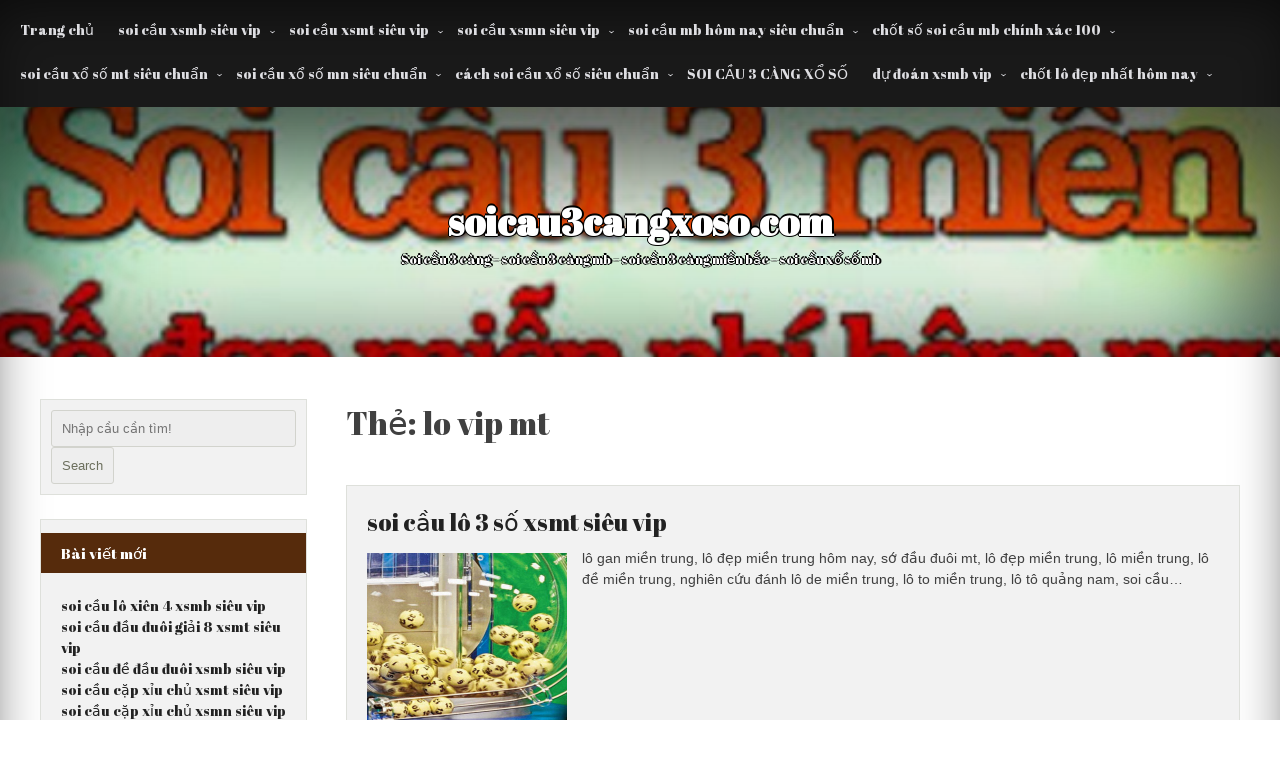

--- FILE ---
content_type: text/html; charset=utf-8
request_url: https://soicau3cangxoso.com/tag/lo-vip-mt/
body_size: 9056
content:
<!DOCTYPE html> <!--[if IE 7]><html class="ie ie7" lang="vi"> <![endif]--> <!--[if IE 8]><html class="ie ie8" lang="vi"> <![endif]--> <!--[if !(IE 7) & !(IE 8)]><!--><html lang="vi"> <!--<![endif]--><head><meta charset="UTF-8" /><meta name="viewport" content="width=device-width" /><link rel="profile" href="https://gmpg.org/xfn/11" /><meta name='robots' content='index, follow, max-image-preview:large, max-snippet:-1, max-video-preview:-1' /><link type="text/css" media="all" href="https://soicau3cangxoso.com/wp-content/cache/breeze-minification/css/breeze_437be9a321bb0358c9b7c2afbb4a9353.css" rel="stylesheet" /><title>lo vip mt Archives - soicau3cangxoso.com</title><link rel="canonical" href="https://soicau3cangxoso.com/tag/lo-vip-mt/" /><meta property="og:locale" content="vi_VN" /><meta property="og:type" content="article" /><meta property="og:title" content="lo vip mt Archives - soicau3cangxoso.com" /><meta property="og:url" content="https://soicau3cangxoso.com/tag/lo-vip-mt/" /><meta property="og:site_name" content="soicau3cangxoso.com" /><meta name="twitter:card" content="summary_large_image" /> <script type="application/ld+json" class="yoast-schema-graph">{"@context":"https://schema.org","@graph":[{"@type":"CollectionPage","@id":"https://soicau3cangxoso.com/tag/lo-vip-mt/","url":"https://soicau3cangxoso.com/tag/lo-vip-mt/","name":"lo vip mt Archives - soicau3cangxoso.com","isPartOf":{"@id":"https://soicau3cangxoso.com/#website"},"primaryImageOfPage":{"@id":"https://soicau3cangxoso.com/tag/lo-vip-mt/#primaryimage"},"image":{"@id":"https://soicau3cangxoso.com/tag/lo-vip-mt/#primaryimage"},"thumbnailUrl":"https://soicau3cangxoso.com/wp-content/uploads/2025/10/Huong-dan-soi-cau-dan-de-4-so-hom-nay-va-chot-so-de-chuan.jpg","breadcrumb":{"@id":"https://soicau3cangxoso.com/tag/lo-vip-mt/#breadcrumb"},"inLanguage":"vi"},{"@type":"ImageObject","inLanguage":"vi","@id":"https://soicau3cangxoso.com/tag/lo-vip-mt/#primaryimage","url":"https://soicau3cangxoso.com/wp-content/uploads/2025/10/Huong-dan-soi-cau-dan-de-4-so-hom-nay-va-chot-so-de-chuan.jpg","contentUrl":"https://soicau3cangxoso.com/wp-content/uploads/2025/10/Huong-dan-soi-cau-dan-de-4-so-hom-nay-va-chot-so-de-chuan.jpg","width":640,"height":360},{"@type":"BreadcrumbList","@id":"https://soicau3cangxoso.com/tag/lo-vip-mt/#breadcrumb","itemListElement":[{"@type":"ListItem","position":1,"name":"Home","item":"https://soicau3cangxoso.com/"},{"@type":"ListItem","position":2,"name":"lo vip mt"}]},{"@type":"WebSite","@id":"https://soicau3cangxoso.com/#website","url":"https://soicau3cangxoso.com/","name":"soicau3cangxoso.com","description":"Soi c&#7847;u 3 c&agrave;ng - soi c&#7847;u 3 c&agrave;ng mb - soi c&#7847;u 3 c&agrave;ng mi&#7873;n b&#7855;c - soi c&#7847;u x&#7893; s&#7889; mb","potentialAction":[{"@type":"SearchAction","target":{"@type":"EntryPoint","urlTemplate":"https://soicau3cangxoso.com/?s={search_term_string}"},"query-input":{"@type":"PropertyValueSpecification","valueRequired":true,"valueName":"search_term_string"}}],"inLanguage":"vi"}]}</script> <link rel='dns-prefetch' href='//fonts.googleapis.com' /><link rel="alternate" type="application/rss+xml" title="D&ograve;ng th&ocirc;ng tin soicau3cangxoso.com &raquo;" href="https://soicau3cangxoso.com/feed/" /><link rel="alternate" type="application/rss+xml" title="soicau3cangxoso.com &raquo; D&ograve;ng b&igrave;nh lu&#7853;n" href="https://soicau3cangxoso.com/comments/feed/" /><link rel="alternate" type="application/rss+xml" title="D&ograve;ng th&ocirc;ng tin cho Th&#7867; soicau3cangxoso.com &raquo; lo vip mt" href="https://soicau3cangxoso.com/tag/lo-vip-mt/feed/" /><link rel='stylesheet' id='auto-store-font-css' href='//fonts.googleapis.com/css?family=Abril+Fatface%3A400%2C400i%2C500%2C500i%2C600%2C600i%2C700%2C700i%2C800%2C800i%2C900%2C900i&#038;ver=6.9' type='text/css' media='all' /> <script type="text/javascript" id="breeze-prefetch-js-extra">/*  */
var breeze_prefetch = {"local_url":"https://soicau3cangxoso.com","ignore_remote_prefetch":"1","ignore_list":["/","/page/(.)","/wp-admin/"]};
//# sourceURL=breeze-prefetch-js-extra
/*  */</script> <script type="text/javascript" src="https://soicau3cangxoso.com/wp-content/plugins/breeze/assets/js/js-front-end/breeze-prefetch-links.min.js?ver=2.1.6" id="breeze-prefetch-js"></script> <script type="text/javascript" src="https://soicau3cangxoso.com/wp-includes/js/jquery/jquery.min.js?ver=3.7.1" id="jquery-core-js"></script> <script type="text/javascript" src="https://soicau3cangxoso.com/wp-includes/js/jquery/jquery-migrate.min.js?ver=3.4.1" id="jquery-migrate-js"></script> <script type="text/javascript" src="https://soicau3cangxoso.com/wp-content/themes/auto-store-premium/framework/js/viewportchecker.js?ver=6.9" id="viewportchecker-js"></script> <script type="text/javascript" src="https://soicau3cangxoso.com/wp-content/themes/auto-store-premium/framework/js/jquery.aniview.js?ver=1" id="aniview-js"></script> <script type="text/javascript" src="https://soicau3cangxoso.com/wp-content/themes/auto-store-premium/framework/js/back-to-top.js?ver=1" id="auto-store-back-to-top-js"></script> <script type="text/javascript" src="https://soicau3cangxoso.com/wp-content/themes/auto-store-premium/slider/js/slick.js?ver=6.9" id="slick-js-js"></script> <script type="text/javascript" src="https://soicau3cangxoso.com/wp-content/themes/auto-store-premium/framework/gallery/jgallery.js?ver=6.9" id="jgallery-js-js"></script> <script type="text/javascript" src="https://soicau3cangxoso.com/wp-content/themes/auto-store-premium/framework/gallery/tinycolor-0.9.16.min.js?ver=6.9" id="jgallery1-js-js"></script> <script type="text/javascript" src="https://soicau3cangxoso.com/wp-content/themes/auto-store-premium/slider/camera.js?ver=6.9" id="auto-store-camera-js-js"></script> <script type="text/javascript" src="https://soicau3cangxoso.com/wp-content/themes/auto-store-premium/slider/jquery.easing.1.3.js?ver=6.9" id="auto-store-jquery.easing.1.3-js-js"></script> <link rel="https://api.w.org/" href="https://soicau3cangxoso.com/wp-json/" /><link rel="alternate" title="JSON" type="application/json" href="https://soicau3cangxoso.com/wp-json/wp/v2/tags/172" /><link rel="EditURI" type="application/rsd+xml" title="RSD" href="https://soicau3cangxoso.com/xmlrpc.php?rsd" /><meta name="generator" content="WordPress 6.9" /> <script async src="https://soicau3cangxoso.com/wp-content/uploads/breeze/google/gtag.js?id=G-JD38XS6SC0"></script> <script>window.dataLayer = window.dataLayer || [];
			function gtag(){dataLayer.push(arguments);}
			gtag('js', new Date());
			gtag('config', 'G-JD38XS6SC0');</script> <link rel="icon" href="https://soicau3cangxoso.com/wp-content/uploads/2025/02/cropped-soi-cau-3-cang-xo-so-32x32.png" sizes="32x32" /><link rel="icon" href="https://soicau3cangxoso.com/wp-content/uploads/2025/02/cropped-soi-cau-3-cang-xo-so-192x192.png" sizes="192x192" /><link rel="apple-touch-icon" href="https://soicau3cangxoso.com/wp-content/uploads/2025/02/cropped-soi-cau-3-cang-xo-so-180x180.png" /><meta name="msapplication-TileImage" content="https://soicau3cangxoso.com/wp-content/uploads/2025/02/cropped-soi-cau-3-cang-xo-so-270x270.png" /></head><body class="archive tag tag-lo-vip-mt tag-172 wp-theme-auto-store-premium hfeed"><div id="page" class="site"> <a class="skip-link screen-reader-text" href="#content">Skip to content</a><div class="nav-center"><nav id="site-navigation" class="main-navigation" role="navigation"> <button class="menu-toggle" aria-controls="primary-menu" aria-expanded="false"> <a href="#" id="menu-icon"> <span class="menu-button"> </span> <span class="menu-button"> </span> <span class="menu-button"> </span> </a></button><div class="menu-menu-container"><ul id="primary-menu" class="menu"><li id="menu-item-39" class="menu-item menu-item-type-custom menu-item-object-custom menu-item-home menu-item-39"><a href="https://soicau3cangxoso.com">Trang ch&#7911;</a></li><li id="menu-item-263" class="menu-item menu-item-type-taxonomy menu-item-object-category menu-item-has-children menu-item-263"><a href="https://soicau3cangxoso.com/category/soi-cau-xsmb-sieu-vip/">soi c&#7847;u xsmb si&ecirc;u vip</a><ul class="sub-menu"><li id="menu-item-281" class="menu-item menu-item-type-post_type menu-item-object-post menu-item-281"><a href="https://soicau3cangxoso.com/soi-cau-dan-lo-6-con-xsmb-sieu-vip/">soi c&#7847;u d&agrave;n l&ocirc; 6 con xsmb si&ecirc;u vip</a></li><li id="menu-item-282" class="menu-item menu-item-type-post_type menu-item-object-post menu-item-282"><a href="https://soicau3cangxoso.com/soi-cau-dan-lo-4-con-xsmb-sieu-vip/">soi c&#7847;u d&agrave;n l&ocirc; 4 con xsmb si&ecirc;u vip</a></li><li id="menu-item-283" class="menu-item menu-item-type-post_type menu-item-object-post menu-item-283"><a href="https://soicau3cangxoso.com/soi-cau-lo-xien-4-xsmb-sieu-vip/">soi c&#7847;u l&ocirc; xi&ecirc;n 4 xsmb si&ecirc;u vip</a></li><li id="menu-item-284" class="menu-item menu-item-type-post_type menu-item-object-post menu-item-284"><a href="https://soicau3cangxoso.com/soi-cau-lo-xien-3-xsmb-sieu-vip/">soi c&#7847;u l&ocirc; xi&ecirc;n 3 xsmb si&ecirc;u vip</a></li><li id="menu-item-285" class="menu-item menu-item-type-post_type menu-item-object-post menu-item-285"><a href="https://soicau3cangxoso.com/soi-cau-lo-xien-2-xsmb-sieu-vip/">soi c&#7847;u l&ocirc; xi&ecirc;n 2 xsmb si&ecirc;u vip</a></li><li id="menu-item-286" class="menu-item menu-item-type-post_type menu-item-object-post menu-item-286"><a href="https://soicau3cangxoso.com/soi-cau-de-dau-duoi-xsmb-sieu-vip/">soi c&#7847;u &#273;&#7873; &#273;&#7847;u &#273;u&ocirc;i xsmb si&ecirc;u vip</a></li><li id="menu-item-287" class="menu-item menu-item-type-post_type menu-item-object-post menu-item-287"><a href="https://soicau3cangxoso.com/soi-cau-song-thu-de-xsmb-sieu-vip/">soi c&#7847;u song th&#7911; &#273;&#7873; xsmb si&ecirc;u vip</a></li><li id="menu-item-288" class="menu-item menu-item-type-post_type menu-item-object-post menu-item-288"><a href="https://soicau3cangxoso.com/soi-cau-bach-thu-de-xsmb-sieu-vip/">soi c&#7847;u b&#7841;ch th&#7911; &#273;&#7873; xsmb si&ecirc;u vip</a></li><li id="menu-item-289" class="menu-item menu-item-type-post_type menu-item-object-post menu-item-289"><a href="https://soicau3cangxoso.com/soi-cau-bach-thu-lo-2-nhay-xsmb-sieu-vip/">soi c&#7847;u b&#7841;ch th&#7911; l&ocirc; 2 nh&aacute;y xsmb si&ecirc;u vip</a></li><li id="menu-item-290" class="menu-item menu-item-type-post_type menu-item-object-post menu-item-290"><a href="https://soicau3cangxoso.com/soi-cau-song-thu-lo-kep-xsmb-sieu-vip/">soi c&#7847;u song th&#7911; l&ocirc; k&eacute;p xsmb si&ecirc;u vip</a></li><li id="menu-item-291" class="menu-item menu-item-type-post_type menu-item-object-post menu-item-291"><a href="https://soicau3cangxoso.com/soi-cau-bach-thu-lo-kep-xsmb-sieu-vip/">soi c&#7847;u b&#7841;ch th&#7911; l&ocirc; k&eacute;p xsmb si&ecirc;u vip</a></li><li id="menu-item-292" class="menu-item menu-item-type-post_type menu-item-object-post menu-item-292"><a href="https://soicau3cangxoso.com/soi-cau-song-thu-lo-xsmb-sieu-vip/">soi c&#7847;u song th&#7911; l&ocirc; xsmb si&ecirc;u vip</a></li><li id="menu-item-293" class="menu-item menu-item-type-post_type menu-item-object-post menu-item-293"><a href="https://soicau3cangxoso.com/soi-cau-bach-thu-lo-xsmb-sieu-vip/">soi c&#7847;u b&#7841;ch th&#7911; l&ocirc; xsmb si&ecirc;u vip</a></li><li id="menu-item-294" class="menu-item menu-item-type-post_type menu-item-object-post menu-item-294"><a href="https://soicau3cangxoso.com/soi-cau-song-thu-3-cang-xsmb-sieu-vip/">soi c&#7847;u song th&#7911; 3 c&agrave;ng xsmb si&ecirc;u vip</a></li><li id="menu-item-295" class="menu-item menu-item-type-post_type menu-item-object-post menu-item-295"><a href="https://soicau3cangxoso.com/soi-cau-bach-thu-3-cang-xsmb-sieu-vip/">soi c&#7847;u b&#7841;ch th&#7911; 3 c&agrave;ng xsmb si&ecirc;u vip</a></li><li id="menu-item-302" class="menu-item menu-item-type-post_type menu-item-object-post menu-item-302"><a href="https://soicau3cangxoso.com/soi-cau-dan-de-10-con-xsmb-sieu-vip/">soi c&#7847;u d&agrave;n &#273;&#7873; 10 con xsmb si&ecirc;u vip</a></li><li id="menu-item-303" class="menu-item menu-item-type-post_type menu-item-object-post menu-item-303"><a href="https://soicau3cangxoso.com/soi-cau-dan-de-8-con-xsmb-sieu-vip/">soi c&#7847;u d&agrave;n &#273;&#7873; 8 con xsmb si&ecirc;u vip</a></li><li id="menu-item-304" class="menu-item menu-item-type-post_type menu-item-object-post menu-item-304"><a href="https://soicau3cangxoso.com/soi-cau-dan-de-6-con-xsmb-sieu-vip/">soi c&#7847;u d&agrave;n &#273;&#7873; 6 con xsmb si&ecirc;u vip</a></li><li id="menu-item-305" class="menu-item menu-item-type-post_type menu-item-object-post menu-item-305"><a href="https://soicau3cangxoso.com/soi-cau-dan-de-4-con-xsmb-sieu-vip/">soi c&#7847;u d&agrave;n &#273;&#7873; 4 con xsmb si&ecirc;u vip</a></li><li id="menu-item-306" class="menu-item menu-item-type-post_type menu-item-object-post menu-item-306"><a href="https://soicau3cangxoso.com/soi-cau-dan-lo-10-con-xsmb-sieu-vip/">soi c&#7847;u d&agrave;n l&ocirc; 10 con xsmb si&ecirc;u vip</a></li><li id="menu-item-307" class="menu-item menu-item-type-post_type menu-item-object-post menu-item-307"><a href="https://soicau3cangxoso.com/soi-cau-dan-lo-8-con-xsmb-sieu-vip/">soi c&#7847;u d&agrave;n l&ocirc; 8 con xsmb si&ecirc;u vip</a></li></ul></li><li id="menu-item-265" class="menu-item menu-item-type-taxonomy menu-item-object-category menu-item-has-children menu-item-265"><a href="https://soicau3cangxoso.com/category/soi-cau-xsmt-sieu-vip/">soi c&#7847;u xsmt si&ecirc;u vip</a><ul class="sub-menu"><li id="menu-item-317" class="menu-item menu-item-type-post_type menu-item-object-post menu-item-317"><a href="https://soicau3cangxoso.com/soi-cau-song-thu-lo-xsmt-sieu-vip/">soi c&#7847;u song th&#7911; l&ocirc; xsmt si&ecirc;u vip</a></li><li id="menu-item-318" class="menu-item menu-item-type-post_type menu-item-object-post menu-item-318"><a href="https://soicau3cangxoso.com/soi-cau-lo-3-so-xsmt-sieu-vip/">soi c&#7847;u l&ocirc; 3 s&#7889; xsmt si&ecirc;u vip</a></li><li id="menu-item-319" class="menu-item menu-item-type-post_type menu-item-object-post menu-item-319"><a href="https://soicau3cangxoso.com/soi-cau-bao-lo-xsmt-sieu-vip/">soi c&#7847;u bao l&ocirc; xsmt si&ecirc;u vip</a></li><li id="menu-item-320" class="menu-item menu-item-type-post_type menu-item-object-post menu-item-320"><a href="https://soicau3cangxoso.com/soi-cau-dau-duoi-giai-8-xsmt-sieu-vip/">soi c&#7847;u &#273;&#7847;u &#273;u&ocirc;i gi&#7843;i 8 xsmt si&ecirc;u vip</a></li><li id="menu-item-321" class="menu-item menu-item-type-post_type menu-item-object-post menu-item-321"><a href="https://soicau3cangxoso.com/soi-cau-dau-duoi-dac-biet-xsmt-sieu-vip/">soi c&#7847;u &#273;&#7847;u &#273;u&ocirc;i &#273;&#7863;c bi&#7879;t xsmt si&ecirc;u vip</a></li><li id="menu-item-322" class="menu-item menu-item-type-post_type menu-item-object-post menu-item-322"><a href="https://soicau3cangxoso.com/soi-cau-giai-8-xsmt-sieu-vip/">soi c&#7847;u gi&#7843;i 8 xsmt si&ecirc;u vip</a></li><li id="menu-item-323" class="menu-item menu-item-type-post_type menu-item-object-post menu-item-323"><a href="https://soicau3cangxoso.com/soi-cau-dac-biet-xsmt-sieu-vip/">soi c&#7847;u &#273;&#7863;c bi&#7879;t xsmt si&ecirc;u vip</a></li><li id="menu-item-324" class="menu-item menu-item-type-post_type menu-item-object-post menu-item-324"><a href="https://soicau3cangxoso.com/soi-cau-cap-xiu-chu-xsmt-sieu-vip/">soi c&#7847;u c&#7863;p x&#7881;u ch&#7911; xsmt si&ecirc;u vip</a></li><li id="menu-item-325" class="menu-item menu-item-type-post_type menu-item-object-post menu-item-325"><a href="https://soicau3cangxoso.com/soi-cau-xiu-chu-xsmt-sieu-vip/">soi c&#7847;u x&#7881;u ch&#7911; xsmt si&ecirc;u vip</a></li></ul></li><li id="menu-item-264" class="menu-item menu-item-type-taxonomy menu-item-object-category menu-item-has-children menu-item-264"><a href="https://soicau3cangxoso.com/category/soi-cau-xsmn-sieu-vip/">soi c&#7847;u xsmn si&ecirc;u vip</a><ul class="sub-menu"><li id="menu-item-335" class="menu-item menu-item-type-post_type menu-item-object-post menu-item-335"><a href="https://soicau3cangxoso.com/soi-cau-xiu-chu-xsmn-sieu-vip/">soi c&#7847;u x&#7881;u ch&#7911; xsmn si&ecirc;u vip</a></li><li id="menu-item-336" class="menu-item menu-item-type-post_type menu-item-object-post menu-item-336"><a href="https://soicau3cangxoso.com/soi-cau-cap-xiu-chu-xsmn-sieu-vip/">soi c&#7847;u c&#7863;p x&#7881;u ch&#7911; xsmn si&ecirc;u vip</a></li><li id="menu-item-337" class="menu-item menu-item-type-post_type menu-item-object-post menu-item-337"><a href="https://soicau3cangxoso.com/soi-cau-dac-biet-xsmn-sieu-vip/">soi c&#7847;u &#273;&#7863;c bi&#7879;t xsmn si&ecirc;u vip</a></li><li id="menu-item-338" class="menu-item menu-item-type-post_type menu-item-object-post menu-item-338"><a href="https://soicau3cangxoso.com/soi-cau-giai-8-xsmn-sieu-vip/">soi c&#7847;u gi&#7843;i 8 xsmn si&ecirc;u vip</a></li><li id="menu-item-339" class="menu-item menu-item-type-post_type menu-item-object-post menu-item-339"><a href="https://soicau3cangxoso.com/soi-cau-dau-duoi-dac-biet-xsmn-sieu-vip/">soi c&#7847;u &#273;&#7847;u &#273;u&ocirc;i &#273;&#7863;c bi&#7879;t xsmn si&ecirc;u vip</a></li><li id="menu-item-340" class="menu-item menu-item-type-post_type menu-item-object-post menu-item-340"><a href="https://soicau3cangxoso.com/soi-cau-dau-duoi-giai-8-xsmn-sieu-vip/">soi c&#7847;u &#273;&#7847;u &#273;u&ocirc;i gi&#7843;i 8 xsmn si&ecirc;u vip</a></li><li id="menu-item-341" class="menu-item menu-item-type-post_type menu-item-object-post menu-item-341"><a href="https://soicau3cangxoso.com/soi-cau-bao-lo-xsmn-sieu-vip/">soi c&#7847;u bao l&ocirc; xsmn si&ecirc;u vip</a></li><li id="menu-item-342" class="menu-item menu-item-type-post_type menu-item-object-post menu-item-342"><a href="https://soicau3cangxoso.com/soi-cau-lo-3-so-xsmn-sieu-vip/">soi c&#7847;u l&ocirc; 3 s&#7889; xsmn si&ecirc;u vip</a></li><li id="menu-item-343" class="menu-item menu-item-type-post_type menu-item-object-post menu-item-343"><a href="https://soicau3cangxoso.com/soi-cau-song-thu-lo-xsmn-sieu-vip/">soi c&#7847;u song th&#7911; l&ocirc; xsmn si&ecirc;u vip</a></li></ul></li><li id="menu-item-40" class="menu-item menu-item-type-taxonomy menu-item-object-category menu-item-has-children menu-item-40"><a href="https://soicau3cangxoso.com/category/soi-cau-mb-hom-nay-sieu-chuan/">soi c&#7847;u mb h&ocirc;m nay si&ecirc;u chu&#7849;n</a><ul class="sub-menu"><li id="menu-item-47" class="menu-item menu-item-type-post_type menu-item-object-post menu-item-47"><a href="https://soicau3cangxoso.com/soi-cau-dan-de-bat-tu-hom-nay-so-chuan-day-roi/">soi c&#7847;u d&agrave;n &#273;&#7873; b&#7845;t t&#7917; h&ocirc;m nay s&#7889; chu&#7849;n &#273;&acirc;y r&#7891;i</a></li><li id="menu-item-45" class="menu-item menu-item-type-post_type menu-item-object-post menu-item-45"><a href="https://soicau3cangxoso.com/soi-cau-dan-lo-hom-nay-cam-ket-giau-to-sau-6h30/">soi c&#7847;u d&agrave;n l&ocirc; h&ocirc;m nay cam k&#7871;t gi&#7847;u to sau 6h30</a></li><li id="menu-item-48" class="menu-item menu-item-type-post_type menu-item-object-post menu-item-48"><a href="https://soicau3cangxoso.com/soi-cau-doc-thu-de-hom-nay-tin-mat-tu-truong-quay/">soi c&#7847;u &#273;&#7897;c th&#7911; &#273;&#7873; h&ocirc;m nay tin m&#7853;t t&#7915; tr&#432;&#7901;ng quay</a></li><li id="menu-item-46" class="menu-item menu-item-type-post_type menu-item-object-post menu-item-46"><a href="https://soicau3cangxoso.com/soi-cau-bach-thu-lo-sieu-chuan-6h30-thanh-ty-phu/">soi c&#7847;u b&#7841;ch th&#7911; l&ocirc; si&ecirc;u chu&#7849;n 6h30 th&agrave;nh t&#7927; ph&uacute;</a></li><li id="menu-item-205" class="menu-item menu-item-type-post_type menu-item-object-post menu-item-205"><a href="https://soicau3cangxoso.com/cach-choi-dan-lo-mb-bat-bai-than-dong-du-doan/">c&aacute;ch ch&#417;i d&agrave;n l&ocirc; mb b&#7845;t b&#7841;i th&#7847;n &#273;&#7891;ng d&#7921; &#273;o&aacute;n</a></li><li id="menu-item-206" class="menu-item menu-item-type-post_type menu-item-object-post menu-item-206"><a href="https://soicau3cangxoso.com/cach-du-doan-bach-thu-lo-sieu-chuan-chinh-xac/">c&aacute;ch d&#7921; &#273;o&aacute;n b&#7841;ch th&#7911; l&ocirc; si&ecirc;u chu&#7849;n ch&iacute;nh x&aacute;c</a></li><li id="menu-item-207" class="menu-item menu-item-type-post_type menu-item-object-post menu-item-207"><a href="https://soicau3cangxoso.com/du-doan-dan-de-mb-bat-tu-khong-theo-tiec-lam/">d&#7921; &#273;o&aacute;n d&agrave;n &#273;&#7873; mb b&#7845;t t&#7917; kh&ocirc;ng theo ti&#7871;c l&#7855;m</a></li><li id="menu-item-208" class="menu-item menu-item-type-post_type menu-item-object-post menu-item-208"><a href="https://soicau3cangxoso.com/soi-cau-so-de-mb-hom-nay-trang-web-soi-cau-uy-tin/">soi c&#7847;u s&#7889; &#273;&#7873; mb h&ocirc;m nay trang web soi c&#7847;u uy t&iacute;n</a></li><li id="menu-item-209" class="menu-item menu-item-type-post_type menu-item-object-post menu-item-209"><a href="https://soicau3cangxoso.com/3-cang-vip-hom-nay-trang-cung-cap-so-dep-nhat/">3 c&agrave;ng v&iacute;p h&ocirc;m nay trang cung c&#7845;p s&#7889; &#273;&#7865;p nh&#7845;t</a></li><li id="menu-item-374" class="menu-item menu-item-type-post_type menu-item-object-post menu-item-374"><a href="https://soicau3cangxoso.com/dan-de-3-cang-mien-bac-qua-chuan-hay-thu-1-lan/">d&agrave;n &#273;&#7873; 3 c&agrave;ng mi&#7873;n b&#7855;c qu&aacute; chu&#7849;n h&atilde;y th&#7917; 1 l&#7847;n</a></li></ul></li><li id="menu-item-41" class="menu-item menu-item-type-taxonomy menu-item-object-category menu-item-has-children menu-item-41"><a href="https://soicau3cangxoso.com/category/chot-so-soi-cau-mb-chinh-xac-100/">ch&#7889;t s&#7889; soi c&#7847;u mb ch&iacute;nh x&aacute;c 100</a><ul class="sub-menu"><li id="menu-item-127" class="menu-item menu-item-type-post_type menu-item-object-post menu-item-127"><a href="https://soicau3cangxoso.com/soi-cau-dan-lo-xsmb-dep-nhat-hom-nay/">soi c&#7847;u d&agrave;n l&ocirc; xsmb &#273;&#7865;p nh&#7845;t h&ocirc;m nay</a></li><li id="menu-item-128" class="menu-item menu-item-type-post_type menu-item-object-post menu-item-128"><a href="https://soicau3cangxoso.com/soi-cau-doc-thu-de-mb-hom-nay-trung-cao-nhat/">soi c&#7847;u &#273;&#7897;c th&#7911; &#273;&#7873; mb h&ocirc;m nay tr&uacute;ng cao nh&#7845;t</a></li><li id="menu-item-129" class="menu-item menu-item-type-post_type menu-item-object-post menu-item-129"><a href="https://soicau3cangxoso.com/cach-soi-cau-3-cang-sieu-chuan-nhan-ngay-so-vip/">c&aacute;ch soi c&#7847;u 3 c&agrave;ng si&ecirc;u chu&#7849;n nh&#7853;n ngay s&#7889; v&iacute;p</a></li><li id="menu-item-130" class="menu-item menu-item-type-post_type menu-item-object-post menu-item-130"><a href="https://soicau3cangxoso.com/cach-chot-bach-thu-lo-mb-chac-an-ket-qua-lien-tay/">c&aacute;ch ch&#7889;t b&#7841;ch th&#7911; l&ocirc; mb ch&#7855;c &#259;n k&#7871;t qu&#7843; li&#7873;n tay</a></li><li id="menu-item-131" class="menu-item menu-item-type-post_type menu-item-object-post menu-item-131"><a href="https://soicau3cangxoso.com/soi-cau-dan-de-4-so-hom-nay-bi-quyet-cuc-chuan/">soi c&#7847;u d&agrave;n &#273;&#7873; 4 s&#7889; h&ocirc;m nay b&iacute; quy&#7871;t c&#7921;c chu&#7849;n</a></li><li id="menu-item-247" class="menu-item menu-item-type-post_type menu-item-object-post menu-item-247"><a href="https://soicau3cangxoso.com/du-doan-dan-lo-mien-bac-hom-nay-duy-nhat/">d&#7921; &#273;o&aacute;n d&agrave;n l&ocirc; mi&#7873;n b&#7855;c h&ocirc;m nay duy nh&#7845;t</a></li><li id="menu-item-248" class="menu-item menu-item-type-post_type menu-item-object-post menu-item-248"><a href="https://soicau3cangxoso.com/du-doan-bach-thu-lo-mien-bac-dan-lo-hom-nay/">d&#7921; &#273;o&aacute;n b&#7841;ch th&#7911; l&ocirc; mi&#7873;n b&#7855;c d&agrave;n l&ocirc; h&ocirc;m nay</a></li><li id="menu-item-249" class="menu-item menu-item-type-post_type menu-item-object-post menu-item-249"><a href="https://soicau3cangxoso.com/chot-so-dan-de-mb-hom-nay-nhan-ngay-cau-dep/">ch&#7889;t s&#7889; d&agrave;n &#273;&#7873; mb h&ocirc;m nay nh&#7853;n ngay c&#7847;u &#273;&#7865;p</a></li><li id="menu-item-250" class="menu-item menu-item-type-post_type menu-item-object-post menu-item-250"><a href="https://soicau3cangxoso.com/soi-cau-de-dep-nhat-hom-nay-chien-thang-trong-tay/">soi c&#7847;u &#273;&#7873; &#273;&#7865;p nh&#7845;t h&ocirc;m nay chi&#7871;n th&#7855;ng trong tay</a></li><li id="menu-item-251" class="menu-item menu-item-type-post_type menu-item-object-post menu-item-251"><a href="https://soicau3cangxoso.com/du-doan-3-cang-hom-nay-chot-so-moi-anh-chi-xem/">d&#7921; &#273;o&aacute;n 3 c&agrave;ng h&ocirc;m nay ch&#7889;t s&#7889; m&#7901;i anh ch&#7883; xem</a></li></ul></li><li id="menu-item-42" class="menu-item menu-item-type-taxonomy menu-item-object-category menu-item-has-children menu-item-42"><a href="https://soicau3cangxoso.com/category/soi-cau-xo-so-mt-sieu-chuan/">soi c&#7847;u x&#7893; s&#7889; mt si&ecirc;u chu&#7849;n</a><ul class="sub-menu"><li id="menu-item-64" class="menu-item menu-item-type-post_type menu-item-object-post menu-item-64"><a href="https://soicau3cangxoso.com/du-doan-xo-so-mien-trung-chinh-xac-nhat-co-1-k-2/">d&#7921; &#273;o&aacute;n x&#7893; s&#7889; mi&#7873;n trung ch&iacute;nh x&aacute;c nh&#7845;t c&oacute; 1 k 2</a></li></ul></li><li id="menu-item-43" class="menu-item menu-item-type-taxonomy menu-item-object-category menu-item-has-children menu-item-43"><a href="https://soicau3cangxoso.com/category/soi-cau-xo-so-mn-sieu-chuan/">soi c&#7847;u x&#7893; s&#7889; mn si&ecirc;u chu&#7849;n</a><ul class="sub-menu"><li id="menu-item-72" class="menu-item menu-item-type-post_type menu-item-object-post menu-item-72"><a href="https://soicau3cangxoso.com/du-doan-xo-so-mien-nam-chinh-xac-nhat-toi-nay/">d&#7921; &#273;o&aacute;n x&#7893; s&#7889; mi&#7873;n nam ch&iacute;nh x&aacute;c nh&#7845;t t&#7889;i nay</a></li></ul></li><li id="menu-item-44" class="menu-item menu-item-type-taxonomy menu-item-object-category menu-item-has-children menu-item-44"><a href="https://soicau3cangxoso.com/category/cach-soi-cau-xo-so-sieu-chuan/">c&aacute;ch soi c&#7847;u x&#7893; s&#7889; si&ecirc;u chu&#7849;n</a><ul class="sub-menu"><li id="menu-item-90" class="menu-item menu-item-type-post_type menu-item-object-post menu-item-90"><a href="https://soicau3cangxoso.com/du-doan-xo-so-3-mien-moi-500-ae-vao-xem-nhe/">d&#7921; &#273;o&aacute;n x&#7893; s&#7889; 3 mi&#7873;n m&#7901;i 500 ae v&agrave;o xem nh&eacute;</a></li><li id="menu-item-91" class="menu-item menu-item-type-post_type menu-item-object-post menu-item-91"><a href="https://soicau3cangxoso.com/soi-cau-xo-so-mien-bac-cau-so-dep-vip-co-1-k-2/">soi c&#7847;u x&#7893; s&#7889; mi&#7873;n b&#7855;c c&#7847;u s&#7889; &#273;&#7865;p v&iacute;p c&oacute; 1 k 2</a></li><li id="menu-item-92" class="menu-item menu-item-type-post_type menu-item-object-post menu-item-92"><a href="https://soicau3cangxoso.com/gio-vang-chot-so-mien-bac-soi-cau-chat-luong/">gi&#7901; v&agrave;ng ch&#7889;t s&#7889; mi&#7873;n b&#7855;c soi c&#7847;u ch&#7845;t l&#432;&#7907;ng</a></li></ul></li><li id="menu-item-383" class="menu-item menu-item-type-post_type menu-item-object-page menu-item-383"><a href="https://soicau3cangxoso.com/soi-cau-3-cang-xo-so-2/">SOI C&#7846;U 3 C&Agrave;NG X&#7892; S&#7888;</a></li><li id="menu-item-406" class="menu-item menu-item-type-taxonomy menu-item-object-category menu-item-has-children menu-item-406"><a href="https://soicau3cangxoso.com/category/du-doan-xsmb-vip/">d&#7921; &#273;o&aacute;n xsmb vip</a><ul class="sub-menu"><li id="menu-item-414" class="menu-item menu-item-type-post_type menu-item-object-post menu-item-414"><a href="https://soicau3cangxoso.com/soi-cau-du-doan-xsmb-chinh-xac-100-vip-hom-nay-nhan-ngay-cau-dep-nhat/">soi c&#7847;u d&#7921; &#273;o&aacute;n xsmb ch&iacute;nh x&aacute;c 100 vip h&ocirc;m nay nh&#7853;n ngay c&#7847;u &#273;&#7865;p nh&#7845;t</a></li></ul></li><li id="menu-item-426" class="menu-item menu-item-type-taxonomy menu-item-object-category menu-item-has-children menu-item-426"><a href="https://soicau3cangxoso.com/category/chot-lo-dep-nhat-hom-nay/">ch&#7889;t l&ocirc; &#273;&#7865;p nh&#7845;t h&ocirc;m nay</a><ul class="sub-menu"><li id="menu-item-427" class="menu-item menu-item-type-post_type menu-item-object-post menu-item-427"><a href="https://soicau3cangxoso.com/soi-lo-hom-nay-chuyen-gia-bat-cau-lo/">soi l&ocirc; h&ocirc;m nay chuy&ecirc;n gia b&#7855;t c&#7847;u l&ocirc;</a></li></ul></li></ul></div></nav></div><header id="masthead" class="site-header" role="banner"><div class="header-img" style="background-image: url('https://soicau3cangxoso.com/wp-content/uploads/2025/11/soi-cau-3-mien-co-duoc-so-dep-mien-phi-hom-nay-khi-co-chien-luoc-duoc-su-dung-la-qua-cau-giai-3.jpg');"><div class="site-branding"><p class="site-title" data-av-animation="bounceInLeft"><a href="https://soicau3cangxoso.com/" rel="home">soicau3cangxoso.com</a></p><p class="site-description ">Soi c&#7847;u 3 c&agrave;ng &#8211; soi c&#7847;u 3 c&agrave;ng mb &#8211; soi c&#7847;u 3 c&agrave;ng mi&#7873;n b&#7855;c &#8211; soi c&#7847;u x&#7893; s&#7889; mb</p></div></div></header><div class="clear"></div><div id="content" class="site-content"><div id="content-center"><div id="primary" class="content-area"><main id="main" class="site-main" role="main"><header class="page-header"><h1 class="page-title">Th&#7867;: <span>lo vip mt</span></h1></header><article id="post-310" ><header class="entry-header"><h2 class="entry-title"><a href="https://soicau3cangxoso.com/soi-cau-lo-3-so-xsmt-sieu-vip/" rel="bookmark">soi c&#7847;u l&ocirc; 3 s&#7889; xsmt si&ecirc;u vip</a></h2><div class="entry-meta"> <span class="posted-on">&#273;&atilde; c&acirc;p nh&#7853;t: <a href="https://soicau3cangxoso.com/soi-cau-lo-3-so-xsmt-sieu-vip/" rel="bookmark"><i class="fa fa-calendar" aria-hidden="true"></i> <time class="entry-date published" datetime=""></time><time class="updated" datetime=""></time></a></span><span class="byline"> by <span class="author vcard"><i class="fa fa-male"></i><a class="url fn n" href="https://soicau3cangxoso.com/author/acmin481/"></a></span></span></div></header> <a class="app-img-effect" href="https://soicau3cangxoso.com/soi-cau-lo-3-so-xsmt-sieu-vip/"><div class="app-first"><div class="app-sub"><div class="app-basic"><img loading="lazy" width="640" height="360" src="https://soicau3cangxoso.com/wp-content/uploads/2025/10/Huong-dan-soi-cau-dan-de-4-so-hom-nay-va-chot-so-de-chuan.jpg" class="attachment-post-thumbnail size-post-thumbnail wp-post-image" alt="" decoding="async" fetchpriority="high" srcset="https://soicau3cangxoso.com/wp-content/uploads/2025/10/Huong-dan-soi-cau-dan-de-4-so-hom-nay-va-chot-so-de-chuan.jpg 640w, https://soicau3cangxoso.com/wp-content/uploads/2025/10/Huong-dan-soi-cau-dan-de-4-so-hom-nay-va-chot-so-de-chuan-300x169.jpg 300w" sizes="(max-width: 640px) 100vw, 640px" /></div></div></div> </a><p>l&ocirc; gan mi&#7873;n trung, l&ocirc; &#273;&#7865;p mi&#7873;n trung h&ocirc;m nay, s&#7899; &#273;&#7847;u &#273;u&ocirc;i mt, l&ocirc; &#273;&#7865;p mi&#7873;n trung, l&ocirc; mi&#7873;n trung, l&ocirc; &#273;&#7873; mi&#7873;n trung, nghi&ecirc;n c&#7913;u &#273;&aacute;nh l&ocirc; de mi&#7873;n trung, l&ocirc; to mi&#7873;n trung, l&ocirc; t&ocirc; qu&#7843;ng nam, soi c&#7847;u&hellip;</p><footer class="entry-footer"> <i class="fa fa-folder-open"></i> <span class="cat-links"> Posted in <a href="https://soicau3cangxoso.com/category/soi-cau/" rel="category tag">soi c&#7847;u</a>, <a href="https://soicau3cangxoso.com/category/soi-cau-xsmt-sieu-vip/" rel="category tag">soi c&#7847;u xsmt si&ecirc;u vip</a> </span><span class="tags-links"><i class="fa fa-tags" aria-hidden="true"></i>Tagged <a href="https://soicau3cangxoso.com/tag/bach-thu-mien-trung-dep-nhat-hom-nay/" rel="tag">b&#7841;ch th&#7911; mi&#7873;n trung &#273;&#7865;p nh&#7845;t h&ocirc;m nay</a>, <a href="https://soicau3cangxoso.com/tag/bao-lo-mien-trung/" rel="tag">bao l&ocirc; mi&#7873;n trung</a>, <a href="https://soicau3cangxoso.com/tag/bao-lo-mien-trung-hom-nay/" rel="tag">bao l&ocirc; mi&#7873;n trung h&ocirc;m nay</a>, <a href="https://soicau3cangxoso.com/tag/cao-thu-lo-de-mien-trung/" rel="tag">cao th&#7911; l&ocirc; de mi&#7873;n trung</a>, <a href="https://soicau3cangxoso.com/tag/cau-lo-mt/" rel="tag">cau lo mt</a>, <a href="https://soicau3cangxoso.com/tag/lo-3-so/" rel="tag">l&ocirc; 3 s&#7889;</a>, <a href="https://soicau3cangxoso.com/tag/lo-3-so-mien-trung/" rel="tag">l&ocirc; 3 s&#7889; mi&#7873;n trung</a>, <a href="https://soicau3cangxoso.com/tag/lo-3-so-mt/" rel="tag">l&ocirc; 3 s&#7889; mt</a>, <a href="https://soicau3cangxoso.com/tag/lo-de-mien-trung/" rel="tag">l&ocirc; &#273;&#7873; mi&#7873;n trung</a>, <a href="https://soicau3cangxoso.com/tag/lo-dep-mien-trung/" rel="tag">l&ocirc; &#273;&#7865;p mi&#7873;n trung</a>, <a href="https://soicau3cangxoso.com/tag/lo-dep-mien-trung-hom-nay/" rel="tag">l&ocirc; &#273;&#7865;p mi&#7873;n trung h&ocirc;m nay</a>, <a href="https://soicau3cangxoso.com/tag/lo-gan-mien-trung/" rel="tag">l&ocirc; gan mi&#7873;n trung</a>, <a href="https://soicau3cangxoso.com/tag/lo-gan-mt/" rel="tag">l&ocirc; gan mt</a>, <a href="https://soicau3cangxoso.com/tag/lo-khan-mt/" rel="tag">lo khan mt</a>, <a href="https://soicau3cangxoso.com/tag/lo-mien-trung/" rel="tag">l&ocirc; mi&#7873;n trung</a>, <a href="https://soicau3cangxoso.com/tag/lo-mt/" rel="tag">l&ocirc; mt</a>, <a href="https://soicau3cangxoso.com/tag/lo-to-mien-trung/" rel="tag">l&ocirc; to mi&#7873;n trung</a>, <a href="https://soicau3cangxoso.com/tag/lo-to-mt/" rel="tag">lo to mt</a>, <a href="https://soicau3cangxoso.com/tag/lo-to-quang-nam/" rel="tag">l&ocirc; t&ocirc; qu&#7843;ng nam</a>, <a href="https://soicau3cangxoso.com/tag/lo-vip-mt/" rel="tag">lo vip mt</a>, <a href="https://soicau3cangxoso.com/tag/lo-xien-mt/" rel="tag">lo xien mt</a>, <a href="https://soicau3cangxoso.com/tag/nghien-cuu-danh-lo-de-mien-trung/" rel="tag">nghi&ecirc;n c&#7913;u &#273;&aacute;nh l&ocirc; de mi&#7873;n trung</a>, <a href="https://soicau3cangxoso.com/tag/so-dau-duoi-mt/" rel="tag">s&#7899; &#273;&#7847;u &#273;u&ocirc;i mt</a>, <a href="https://soicau3cangxoso.com/tag/soi-cau-bao-lo-mien-trung/" rel="tag">soi c&#7847;u bao l&ocirc; mi&#7873;n trung</a>, <a href="https://soicau3cangxoso.com/tag/soi-cau-lo-3-so/" rel="tag">soi c&#7847;u l&ocirc; 3 s&#7889;</a>, <a href="https://soicau3cangxoso.com/tag/soi-cau-lo-mien-trung/" rel="tag">soi c&#7847;u l&ocirc; mi&#7873;n trung</a>, <a href="https://soicau3cangxoso.com/tag/soi-cau-so-de-mien-trung/" rel="tag">soi c&#7847;u s&#7889; &#273;&#7873; mi&#7873;n trung</a>, <a href="https://soicau3cangxoso.com/tag/song-thu-lo-mien-trung/" rel="tag">song th&#7911; l&ocirc; mi&#7873;n trung</a>, <a href="https://soicau3cangxoso.com/tag/thong-ke-lo-li-mt/" rel="tag">thong ke lo li mt</a></span></footer></article><article id="post-309" ><header class="entry-header"><h2 class="entry-title"><a href="https://soicau3cangxoso.com/soi-cau-song-thu-lo-xsmt-sieu-vip/" rel="bookmark">soi c&#7847;u song th&#7911; l&ocirc; xsmt si&ecirc;u vip</a></h2><div class="entry-meta"> <span class="posted-on">&#273;&atilde; c&acirc;p nh&#7853;t: <a href="https://soicau3cangxoso.com/soi-cau-song-thu-lo-xsmt-sieu-vip/" rel="bookmark"><i class="fa fa-calendar" aria-hidden="true"></i> <time class="entry-date published" datetime=""></time><time class="updated" datetime=""></time></a></span><span class="byline"> by <span class="author vcard"><i class="fa fa-male"></i><a class="url fn n" href="https://soicau3cangxoso.com/author/acmin481/"></a></span></span></div></header> <a class="app-img-effect" href="https://soicau3cangxoso.com/soi-cau-song-thu-lo-xsmt-sieu-vip/"><div class="app-first"><div class="app-sub"><div class="app-basic"><img loading="lazy" width="286" height="176" src="https://soicau3cangxoso.com/wp-content/uploads/2025/10/Lo-dep-nhat-hom-nay-trung-lon.jpg" class="attachment-post-thumbnail size-post-thumbnail wp-post-image" alt="" decoding="async" /></div></div></div> </a><p>l&ocirc; gan mi&#7873;n trung, l&ocirc; &#273;&#7865;p mi&#7873;n trung h&ocirc;m nay, s&#7899; &#273;&#7847;u &#273;u&ocirc;i mt, l&ocirc; &#273;&#7865;p mi&#7873;n trung, l&ocirc; mi&#7873;n trung, l&ocirc; &#273;&#7873; mi&#7873;n trung, nghi&ecirc;n c&#7913;u &#273;&aacute;nh l&ocirc; de mi&#7873;n trung, l&ocirc; to mi&#7873;n trung, l&ocirc; t&ocirc; qu&#7843;ng nam, soi c&#7847;u&hellip;</p><footer class="entry-footer"> <i class="fa fa-folder-open"></i> <span class="cat-links"> Posted in <a href="https://soicau3cangxoso.com/category/soi-cau/" rel="category tag">soi c&#7847;u</a>, <a href="https://soicau3cangxoso.com/category/soi-cau-xsmt-sieu-vip/" rel="category tag">soi c&#7847;u xsmt si&ecirc;u vip</a> </span><span class="tags-links"><i class="fa fa-tags" aria-hidden="true"></i>Tagged <a href="https://soicau3cangxoso.com/tag/bach-thu-mien-trung-dep-nhat-hom-nay/" rel="tag">b&#7841;ch th&#7911; mi&#7873;n trung &#273;&#7865;p nh&#7845;t h&ocirc;m nay</a>, <a href="https://soicau3cangxoso.com/tag/bao-lo-mien-trung/" rel="tag">bao l&ocirc; mi&#7873;n trung</a>, <a href="https://soicau3cangxoso.com/tag/bao-lo-mien-trung-hom-nay/" rel="tag">bao l&ocirc; mi&#7873;n trung h&ocirc;m nay</a>, <a href="https://soicau3cangxoso.com/tag/cao-thu-lo-de-mien-trung/" rel="tag">cao th&#7911; l&ocirc; de mi&#7873;n trung</a>, <a href="https://soicau3cangxoso.com/tag/cau-lo-mt/" rel="tag">cau lo mt</a>, <a href="https://soicau3cangxoso.com/tag/lo-3-so/" rel="tag">l&ocirc; 3 s&#7889;</a>, <a href="https://soicau3cangxoso.com/tag/lo-3-so-mien-trung/" rel="tag">l&ocirc; 3 s&#7889; mi&#7873;n trung</a>, <a href="https://soicau3cangxoso.com/tag/lo-3-so-mt/" rel="tag">l&ocirc; 3 s&#7889; mt</a>, <a href="https://soicau3cangxoso.com/tag/lo-de-mien-trung/" rel="tag">l&ocirc; &#273;&#7873; mi&#7873;n trung</a>, <a href="https://soicau3cangxoso.com/tag/lo-dep-mien-trung/" rel="tag">l&ocirc; &#273;&#7865;p mi&#7873;n trung</a>, <a href="https://soicau3cangxoso.com/tag/lo-dep-mien-trung-hom-nay/" rel="tag">l&ocirc; &#273;&#7865;p mi&#7873;n trung h&ocirc;m nay</a>, <a href="https://soicau3cangxoso.com/tag/lo-gan-mien-trung/" rel="tag">l&ocirc; gan mi&#7873;n trung</a>, <a href="https://soicau3cangxoso.com/tag/lo-gan-mt/" rel="tag">l&ocirc; gan mt</a>, <a href="https://soicau3cangxoso.com/tag/lo-khan-mt/" rel="tag">lo khan mt</a>, <a href="https://soicau3cangxoso.com/tag/lo-mien-trung/" rel="tag">l&ocirc; mi&#7873;n trung</a>, <a href="https://soicau3cangxoso.com/tag/lo-mt/" rel="tag">l&ocirc; mt</a>, <a href="https://soicau3cangxoso.com/tag/lo-to-mien-trung/" rel="tag">l&ocirc; to mi&#7873;n trung</a>, <a href="https://soicau3cangxoso.com/tag/lo-to-mt/" rel="tag">lo to mt</a>, <a href="https://soicau3cangxoso.com/tag/lo-to-quang-nam/" rel="tag">l&ocirc; t&ocirc; qu&#7843;ng nam</a>, <a href="https://soicau3cangxoso.com/tag/lo-vip-mt/" rel="tag">lo vip mt</a>, <a href="https://soicau3cangxoso.com/tag/lo-xien-mt/" rel="tag">lo xien mt</a>, <a href="https://soicau3cangxoso.com/tag/nghien-cuu-danh-lo-de-mien-trung/" rel="tag">nghi&ecirc;n c&#7913;u &#273;&aacute;nh l&ocirc; de mi&#7873;n trung</a>, <a href="https://soicau3cangxoso.com/tag/so-dau-duoi-mt/" rel="tag">s&#7899; &#273;&#7847;u &#273;u&ocirc;i mt</a>, <a href="https://soicau3cangxoso.com/tag/soi-cau-bao-lo-mien-trung/" rel="tag">soi c&#7847;u bao l&ocirc; mi&#7873;n trung</a>, <a href="https://soicau3cangxoso.com/tag/soi-cau-lo-3-so/" rel="tag">soi c&#7847;u l&ocirc; 3 s&#7889;</a>, <a href="https://soicau3cangxoso.com/tag/soi-cau-lo-mien-trung/" rel="tag">soi c&#7847;u l&ocirc; mi&#7873;n trung</a>, <a href="https://soicau3cangxoso.com/tag/soi-cau-so-de-mien-trung/" rel="tag">soi c&#7847;u s&#7889; &#273;&#7873; mi&#7873;n trung</a>, <a href="https://soicau3cangxoso.com/tag/song-thu-lo-mien-trung/" rel="tag">song th&#7911; l&ocirc; mi&#7873;n trung</a>, <a href="https://soicau3cangxoso.com/tag/thong-ke-lo-li-mt/" rel="tag">thong ke lo li mt</a></span></footer></article><article id="post-311" ><header class="entry-header"><h2 class="entry-title"><a href="https://soicau3cangxoso.com/soi-cau-bao-lo-xsmt-sieu-vip/" rel="bookmark">soi c&#7847;u bao l&ocirc; xsmt si&ecirc;u vip</a></h2><div class="entry-meta"> <span class="posted-on">&#273;&atilde; c&acirc;p nh&#7853;t: <a href="https://soicau3cangxoso.com/soi-cau-bao-lo-xsmt-sieu-vip/" rel="bookmark"><i class="fa fa-calendar" aria-hidden="true"></i> <time class="entry-date published" datetime=""></time><time class="updated" datetime=""></time></a></span><span class="byline"> by <span class="author vcard"><i class="fa fa-male"></i><a class="url fn n" href="https://soicau3cangxoso.com/author/acmin481/"></a></span></span></div></header> <a class="app-img-effect" href="https://soicau3cangxoso.com/soi-cau-bao-lo-xsmt-sieu-vip/"><div class="app-first"><div class="app-sub"><div class="app-basic"><img loading="lazy" width="286" height="176" src="https://soicau3cangxoso.com/wp-content/uploads/2025/10/Lo-dep-nhat-hom-nay-trung-lon.jpg" class="attachment-post-thumbnail size-post-thumbnail wp-post-image" alt="" decoding="async" /></div></div></div> </a><p>l&ocirc; gan mi&#7873;n trung, l&ocirc; &#273;&#7865;p mi&#7873;n trung h&ocirc;m nay, s&#7899; &#273;&#7847;u &#273;u&ocirc;i mt, l&ocirc; &#273;&#7865;p mi&#7873;n trung, l&ocirc; mi&#7873;n trung, l&ocirc; &#273;&#7873; mi&#7873;n trung, nghi&ecirc;n c&#7913;u &#273;&aacute;nh l&ocirc; de mi&#7873;n trung, l&ocirc; to mi&#7873;n trung, l&ocirc; t&ocirc; qu&#7843;ng nam, soi c&#7847;u&hellip;</p><footer class="entry-footer"> <i class="fa fa-folder-open"></i> <span class="cat-links"> Posted in <a href="https://soicau3cangxoso.com/category/soi-cau/" rel="category tag">soi c&#7847;u</a>, <a href="https://soicau3cangxoso.com/category/soi-cau-xsmt-sieu-vip/" rel="category tag">soi c&#7847;u xsmt si&ecirc;u vip</a> </span><span class="tags-links"><i class="fa fa-tags" aria-hidden="true"></i>Tagged <a href="https://soicau3cangxoso.com/tag/bach-thu-mien-trung-dep-nhat-hom-nay/" rel="tag">b&#7841;ch th&#7911; mi&#7873;n trung &#273;&#7865;p nh&#7845;t h&ocirc;m nay</a>, <a href="https://soicau3cangxoso.com/tag/bao-lo-mien-trung/" rel="tag">bao l&ocirc; mi&#7873;n trung</a>, <a href="https://soicau3cangxoso.com/tag/bao-lo-mien-trung-hom-nay/" rel="tag">bao l&ocirc; mi&#7873;n trung h&ocirc;m nay</a>, <a href="https://soicau3cangxoso.com/tag/cao-thu-lo-de-mien-trung/" rel="tag">cao th&#7911; l&ocirc; de mi&#7873;n trung</a>, <a href="https://soicau3cangxoso.com/tag/cau-lo-mt/" rel="tag">cau lo mt</a>, <a href="https://soicau3cangxoso.com/tag/lo-3-so/" rel="tag">l&ocirc; 3 s&#7889;</a>, <a href="https://soicau3cangxoso.com/tag/lo-3-so-mien-trung/" rel="tag">l&ocirc; 3 s&#7889; mi&#7873;n trung</a>, <a href="https://soicau3cangxoso.com/tag/lo-3-so-mt/" rel="tag">l&ocirc; 3 s&#7889; mt</a>, <a href="https://soicau3cangxoso.com/tag/lo-de-mien-trung/" rel="tag">l&ocirc; &#273;&#7873; mi&#7873;n trung</a>, <a href="https://soicau3cangxoso.com/tag/lo-dep-mien-trung/" rel="tag">l&ocirc; &#273;&#7865;p mi&#7873;n trung</a>, <a href="https://soicau3cangxoso.com/tag/lo-dep-mien-trung-hom-nay/" rel="tag">l&ocirc; &#273;&#7865;p mi&#7873;n trung h&ocirc;m nay</a>, <a href="https://soicau3cangxoso.com/tag/lo-gan-mien-trung/" rel="tag">l&ocirc; gan mi&#7873;n trung</a>, <a href="https://soicau3cangxoso.com/tag/lo-gan-mt/" rel="tag">l&ocirc; gan mt</a>, <a href="https://soicau3cangxoso.com/tag/lo-khan-mt/" rel="tag">lo khan mt</a>, <a href="https://soicau3cangxoso.com/tag/lo-mien-trung/" rel="tag">l&ocirc; mi&#7873;n trung</a>, <a href="https://soicau3cangxoso.com/tag/lo-mt/" rel="tag">l&ocirc; mt</a>, <a href="https://soicau3cangxoso.com/tag/lo-to-mien-trung/" rel="tag">l&ocirc; to mi&#7873;n trung</a>, <a href="https://soicau3cangxoso.com/tag/lo-to-mt/" rel="tag">lo to mt</a>, <a href="https://soicau3cangxoso.com/tag/lo-to-quang-nam/" rel="tag">l&ocirc; t&ocirc; qu&#7843;ng nam</a>, <a href="https://soicau3cangxoso.com/tag/lo-vip-mt/" rel="tag">lo vip mt</a>, <a href="https://soicau3cangxoso.com/tag/lo-xien-mt/" rel="tag">lo xien mt</a>, <a href="https://soicau3cangxoso.com/tag/nghien-cuu-danh-lo-de-mien-trung/" rel="tag">nghi&ecirc;n c&#7913;u &#273;&aacute;nh l&ocirc; de mi&#7873;n trung</a>, <a href="https://soicau3cangxoso.com/tag/so-dau-duoi-mt/" rel="tag">s&#7899; &#273;&#7847;u &#273;u&ocirc;i mt</a>, <a href="https://soicau3cangxoso.com/tag/soi-cau-bao-lo-mien-trung/" rel="tag">soi c&#7847;u bao l&ocirc; mi&#7873;n trung</a>, <a href="https://soicau3cangxoso.com/tag/soi-cau-lo-3-so/" rel="tag">soi c&#7847;u l&ocirc; 3 s&#7889;</a>, <a href="https://soicau3cangxoso.com/tag/soi-cau-lo-mien-trung/" rel="tag">soi c&#7847;u l&ocirc; mi&#7873;n trung</a>, <a href="https://soicau3cangxoso.com/tag/soi-cau-so-de-mien-trung/" rel="tag">soi c&#7847;u s&#7889; &#273;&#7873; mi&#7873;n trung</a>, <a href="https://soicau3cangxoso.com/tag/song-thu-lo-mien-trung/" rel="tag">song th&#7911; l&ocirc; mi&#7873;n trung</a>, <a href="https://soicau3cangxoso.com/tag/thong-ke-lo-li-mt/" rel="tag">thong ke lo li mt</a></span></footer></article></main></div><aside id="secondary" class="widget-area" role="complementary"><section id="custom_html-2" class="widget_text widget widget_custom_html"><div class="textwidget custom-html-widget"><form action="https://www.google.com/search" class="searchform" method="get" name="searchform" target="_blank"> <input name="sitesearch" type="hidden" value="soicau3cangxoso.com"> <input autocomplete="on" class="form-control search" name="q" placeholder="Nh&#7853;p c&#7847;u c&#7847;n t&igrave;m!" required="required"  type="text"> <button class="button" type="submit">Search</button></form></div></section><section id="block-3" class="widget widget_block"><div class="wp-block-group"><div class="wp-block-group__inner-container is-layout-flow wp-block-group-is-layout-flow"><h2 class="wp-block-heading" id="h-bai-vi&#7871;t-m&#7899;i">B&agrave;i vi&#7871;t m&#7899;i</h2><ul class="wp-block-latest-posts__list wp-block-latest-posts"><li><a class="wp-block-latest-posts__post-title" href="https://soicau3cangxoso.com/soi-cau-lo-xien-4-xsmb-sieu-vip/">soi c&#7847;u l&ocirc; xi&ecirc;n 4 xsmb si&ecirc;u vip</a></li><li><a class="wp-block-latest-posts__post-title" href="https://soicau3cangxoso.com/soi-cau-dau-duoi-giai-8-xsmt-sieu-vip/">soi c&#7847;u &#273;&#7847;u &#273;u&ocirc;i gi&#7843;i 8 xsmt si&ecirc;u vip</a></li><li><a class="wp-block-latest-posts__post-title" href="https://soicau3cangxoso.com/soi-cau-de-dau-duoi-xsmb-sieu-vip/">soi c&#7847;u &#273;&#7873; &#273;&#7847;u &#273;u&ocirc;i xsmb si&ecirc;u vip</a></li><li><a class="wp-block-latest-posts__post-title" href="https://soicau3cangxoso.com/soi-cau-cap-xiu-chu-xsmt-sieu-vip/">soi c&#7847;u c&#7863;p x&#7881;u ch&#7911; xsmt si&ecirc;u vip</a></li><li><a class="wp-block-latest-posts__post-title" href="https://soicau3cangxoso.com/soi-cau-cap-xiu-chu-xsmn-sieu-vip/">soi c&#7847;u c&#7863;p x&#7881;u ch&#7911; xsmn si&ecirc;u vip</a></li></ul></div></div></section><section id="block-4" class="widget widget_block"><div class="wp-block-group"><div class="wp-block-group__inner-container is-layout-flow wp-block-group-is-layout-flow"><h2 class="wp-block-heading" id="h-ph&#7843;n-h&#7891;i-g&#7847;n-day">Ph&#7843;n h&#7891;i g&#7847;n &#273;&acirc;y</h2><div class="no-comments wp-block-latest-comments">Kh&ocirc;ng c&oacute; b&igrave;nh lu&#7853;n n&agrave;o &#273;&#7875; hi&#7875;n th&#7883;.</div></div></div></section><section id="block-5" class="widget widget_block"><div class="wp-block-group"><div class="wp-block-group__inner-container is-layout-flow wp-block-group-is-layout-flow"><h2 class="wp-block-heading" id="h-l&#432;u-tr&#7919;">L&#432;u tr&#7919;</h2><ul class="wp-block-archives-list wp-block-archives"><li><a href='https://soicau3cangxoso.com/2026/12/'>Th&aacute;ng 12 2026</a></li><li><a href='https://soicau3cangxoso.com/2026/04/'>Th&aacute;ng 4 2026</a></li><li><a href='https://soicau3cangxoso.com/2026/03/'>Th&aacute;ng 3 2026</a></li><li><a href='https://soicau3cangxoso.com/2026/02/'>Th&aacute;ng 2 2026</a></li><li><a href='https://soicau3cangxoso.com/2026/01/'>Th&aacute;ng 1 2026</a></li><li><a href='https://soicau3cangxoso.com/2025/12/'>Th&aacute;ng 12 2025</a></li><li><a href='https://soicau3cangxoso.com/2025/11/'>Th&aacute;ng m&#432;&#7901;i m&#7897;t 2025</a></li><li><a href='https://soicau3cangxoso.com/2025/07/'>Th&aacute;ng 7 2025</a></li><li><a href='https://soicau3cangxoso.com/2025/06/'>Th&aacute;ng 6 2025</a></li><li><a href='https://soicau3cangxoso.com/2025/05/'>Th&aacute;ng 5 2025</a></li></ul></div></div></section><section id="block-6" class="widget widget_block"><div class="wp-block-group"><div class="wp-block-group__inner-container is-layout-flow wp-block-group-is-layout-flow"><h2 class="wp-block-heading" id="h-chuyen-m&#7909;c">Chuy&ecirc;n m&#7909;c</h2><ul class="wp-block-categories-list wp-block-categories"><li class="cat-item cat-item-45"><a href="https://soicau3cangxoso.com/category/cach-soi-cau-xo-so-sieu-chuan/">c&aacute;ch soi c&#7847;u x&#7893; s&#7889; si&ecirc;u chu&#7849;n</a></li><li class="cat-item cat-item-143"><a href="https://soicau3cangxoso.com/category/chot-lo-dep-nhat-hom-nay/">ch&#7889;t l&ocirc; &#273;&#7865;p nh&#7845;t h&ocirc;m nay</a></li><li class="cat-item cat-item-42"><a href="https://soicau3cangxoso.com/category/chot-so-soi-cau-mb-chinh-xac-100/">ch&#7889;t s&#7889; soi c&#7847;u mb ch&iacute;nh x&aacute;c 100</a></li><li class="cat-item cat-item-142"><a href="https://soicau3cangxoso.com/category/du-doan-xsmb-vip/">d&#7921; &#273;o&aacute;n xsmb vip</a></li><li class="cat-item cat-item-144"><a href="https://soicau3cangxoso.com/category/soi-cau/">soi c&#7847;u</a></li><li class="cat-item cat-item-1"><a href="https://soicau3cangxoso.com/category/soi-cau-mb-hom-nay-sieu-chuan/">soi c&#7847;u mb h&ocirc;m nay si&ecirc;u chu&#7849;n</a></li><li class="cat-item cat-item-44"><a href="https://soicau3cangxoso.com/category/soi-cau-xo-so-mn-sieu-chuan/">soi c&#7847;u x&#7893; s&#7889; mn si&ecirc;u chu&#7849;n</a></li><li class="cat-item cat-item-43"><a href="https://soicau3cangxoso.com/category/soi-cau-xo-so-mt-sieu-chuan/">soi c&#7847;u x&#7893; s&#7889; mt si&ecirc;u chu&#7849;n</a></li><li class="cat-item cat-item-129"><a href="https://soicau3cangxoso.com/category/soi-cau-xsmb-sieu-vip/">soi c&#7847;u xsmb si&ecirc;u vip</a></li><li class="cat-item cat-item-131"><a href="https://soicau3cangxoso.com/category/soi-cau-xsmn-sieu-vip/">soi c&#7847;u xsmn si&ecirc;u vip</a></li><li class="cat-item cat-item-130"><a href="https://soicau3cangxoso.com/category/soi-cau-xsmt-sieu-vip/">soi c&#7847;u xsmt si&ecirc;u vip</a></li></ul></div></div></section></aside></div></div><div class="sp-slider-back"></div><footer role="contentinfo"><div id="colophon"  class="site-info"><div class="footer-center sw-clear"></div><p> All rights reserved  &copy; soicau3cangxoso.com <a title="Seos Themes" href="https://seosthemes.com/" target="_blank" rel="noopener noreferrer">Theme by Seos Themes</a></p></div></footer></div> <script type="speculationrules">{"prefetch":[{"source":"document","where":{"and":[{"href_matches":"/*"},{"not":{"href_matches":["/wp-*.php","/wp-admin/*","/wp-content/uploads/*","/wp-content/*","/wp-content/plugins/*","/wp-content/themes/auto-store-premium/*","/*\\?(.+)"]}},{"not":{"selector_matches":"a[rel~=\"nofollow\"]"}},{"not":{"selector_matches":".no-prefetch, .no-prefetch a"}}]},"eagerness":"conservative"}]}</script>  <script>(function(d, w, c) {
        w.ChatraID = 'm4v2nYYTWSJzKgAQR';
        var s = d.createElement('script');
        w[c] = w[c] || function() {
            (w[c].q = w[c].q || []).push(arguments);
        };
        s.async = true;
        s.src = 'https://call.chatra.io/chatra.js';
        if (d.head) d.head.appendChild(s);
    })(document, window, 'Chatra');</script>  <script type="text/javascript">jQuery(document).ready(function() {
				jQuery('.sp-title').addClass("hidden").viewportChecker({
					classToAdd: 'animated flipInY',
					offset: 0  
				   }); 
		});
		

		jQuery(document).ready(function() {
				jQuery('.my-cars-title').addClass("hidden").viewportChecker({
					classToAdd: 'animated zoomIn',
					offset: 0  
				   }); 
		});</script> <script type="text/javascript">jQuery("body").ready(function(jQuery){
			jQuery(window).on("scroll",function () {
			if ( jQuery(this).scrollTop() > 500 )
			jQuery("#totop").fadeIn();
			else
			jQuery("#totop").fadeOut();
			});

			jQuery("#totop").on("click",function () {
			jQuery("body,html").animate({ scrollTop: 0 }, 800 );
			return false;
			});
		});</script> <script type="text/javascript" id="custom-script-js-extra">/*  */
var wpdata = {"object_id":"172","site_url":"https://soicau3cangxoso.com"};
//# sourceURL=custom-script-js-extra
/*  */</script> <script type="text/javascript" src="https://soicau3cangxoso.com/wp-content/plugins/wp-meta-and-date-remover/assets/js/inspector.js?ver=1.1" id="custom-script-js"></script> <script type="text/javascript" src="https://soicau3cangxoso.com/wp-content/themes/auto-store-premium/framework/js/navigation.js?ver=20120206" id="auto-store-navigation-js"></script> <script type="text/javascript" src="https://soicau3cangxoso.com/wp-content/themes/auto-store-premium/framework/js/skip-link-focus-fix.js?ver=20130115" id="auto-store-skip-link-focus-fix-js"></script> <script type="text/javascript" src="https://soicau3cangxoso.com/wp-content/plugins/breeze/assets/js/js-front-end/breeze-lazy-load.min.js?ver=2.1.6" id="breeze-lazy-js"></script> <script id="wp-emoji-settings" type="application/json">{"baseUrl":"https://s.w.org/images/core/emoji/17.0.2/72x72/","ext":".png","svgUrl":"https://s.w.org/images/core/emoji/17.0.2/svg/","svgExt":".svg","source":{"concatemoji":"https://soicau3cangxoso.com/wp-includes/js/wp-emoji-release.min.js?ver=6.9"}}</script> <script type="module">/*  */
/*! This file is auto-generated */
const a=JSON.parse(document.getElementById("wp-emoji-settings").textContent),o=(window._wpemojiSettings=a,"wpEmojiSettingsSupports"),s=["flag","emoji"];function i(e){try{var t={supportTests:e,timestamp:(new Date).valueOf()};sessionStorage.setItem(o,JSON.stringify(t))}catch(e){}}function c(e,t,n){e.clearRect(0,0,e.canvas.width,e.canvas.height),e.fillText(t,0,0);t=new Uint32Array(e.getImageData(0,0,e.canvas.width,e.canvas.height).data);e.clearRect(0,0,e.canvas.width,e.canvas.height),e.fillText(n,0,0);const a=new Uint32Array(e.getImageData(0,0,e.canvas.width,e.canvas.height).data);return t.every((e,t)=>e===a[t])}function p(e,t){e.clearRect(0,0,e.canvas.width,e.canvas.height),e.fillText(t,0,0);var n=e.getImageData(16,16,1,1);for(let e=0;e<n.data.length;e++)if(0!==n.data[e])return!1;return!0}function u(e,t,n,a){switch(t){case"flag":return n(e,"\ud83c\udff3\ufe0f\u200d\u26a7\ufe0f","\ud83c\udff3\ufe0f\u200b\u26a7\ufe0f")?!1:!n(e,"\ud83c\udde8\ud83c\uddf6","\ud83c\udde8\u200b\ud83c\uddf6")&&!n(e,"\ud83c\udff4\udb40\udc67\udb40\udc62\udb40\udc65\udb40\udc6e\udb40\udc67\udb40\udc7f","\ud83c\udff4\u200b\udb40\udc67\u200b\udb40\udc62\u200b\udb40\udc65\u200b\udb40\udc6e\u200b\udb40\udc67\u200b\udb40\udc7f");case"emoji":return!a(e,"\ud83e\u1fac8")}return!1}function f(e,t,n,a){let r;const o=(r="undefined"!=typeof WorkerGlobalScope&&self instanceof WorkerGlobalScope?new OffscreenCanvas(300,150):document.createElement("canvas")).getContext("2d",{willReadFrequently:!0}),s=(o.textBaseline="top",o.font="600 32px Arial",{});return e.forEach(e=>{s[e]=t(o,e,n,a)}),s}function r(e){var t=document.createElement("script");t.src=e,t.defer=!0,document.head.appendChild(t)}a.supports={everything:!0,everythingExceptFlag:!0},new Promise(t=>{let n=function(){try{var e=JSON.parse(sessionStorage.getItem(o));if("object"==typeof e&&"number"==typeof e.timestamp&&(new Date).valueOf()<e.timestamp+604800&&"object"==typeof e.supportTests)return e.supportTests}catch(e){}return null}();if(!n){if("undefined"!=typeof Worker&&"undefined"!=typeof OffscreenCanvas&&"undefined"!=typeof URL&&URL.createObjectURL&&"undefined"!=typeof Blob)try{var e="postMessage("+f.toString()+"("+[JSON.stringify(s),u.toString(),c.toString(),p.toString()].join(",")+"));",a=new Blob([e],{type:"text/javascript"});const r=new Worker(URL.createObjectURL(a),{name:"wpTestEmojiSupports"});return void(r.onmessage=e=>{i(n=e.data),r.terminate(),t(n)})}catch(e){}i(n=f(s,u,c,p))}t(n)}).then(e=>{for(const n in e)a.supports[n]=e[n],a.supports.everything=a.supports.everything&&a.supports[n],"flag"!==n&&(a.supports.everythingExceptFlag=a.supports.everythingExceptFlag&&a.supports[n]);var t;a.supports.everythingExceptFlag=a.supports.everythingExceptFlag&&!a.supports.flag,a.supports.everything||((t=a.source||{}).concatemoji?r(t.concatemoji):t.wpemoji&&t.twemoji&&(r(t.twemoji),r(t.wpemoji)))});
//# sourceURL=https://soicau3cangxoso.com/wp-includes/js/wp-emoji-loader.min.js
/*  */</script> <script defer src="https://static.cloudflareinsights.com/beacon.min.js/vcd15cbe7772f49c399c6a5babf22c1241717689176015" integrity="sha512-ZpsOmlRQV6y907TI0dKBHq9Md29nnaEIPlkf84rnaERnq6zvWvPUqr2ft8M1aS28oN72PdrCzSjY4U6VaAw1EQ==" data-cf-beacon='{"version":"2024.11.0","token":"a1cced4bc1974b008d860584fe7ca418","r":1,"server_timing":{"name":{"cfCacheStatus":true,"cfEdge":true,"cfExtPri":true,"cfL4":true,"cfOrigin":true,"cfSpeedBrain":true},"location_startswith":null}}' crossorigin="anonymous"></script>
</body></html>
<!-- Cache served by breeze CACHE - Last modified: Sun, 04 Jan 2026 02:05:15 GMT -->
